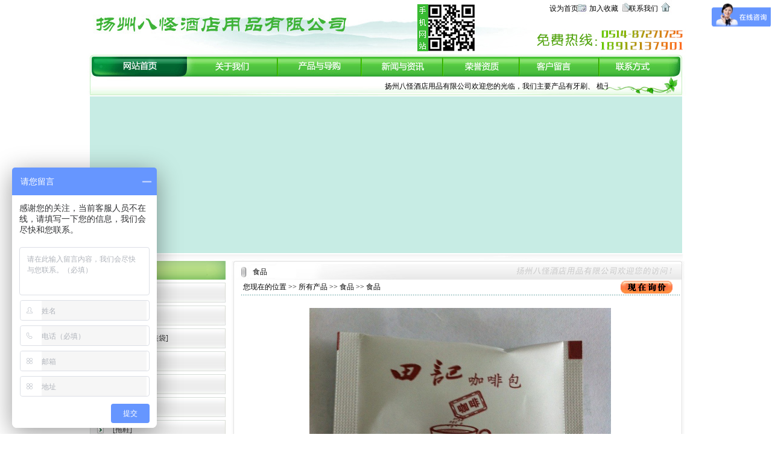

--- FILE ---
content_type: text/html
request_url: https://www.baguai999.com/ProductShow.asp?ClassID=8&ID=293
body_size: 6943
content:
<META http-equiv=Content-Type content="text/html; charset=gb2312"> 

<style type="text/css">
A{TEXT-DECORATION: none;}
A:hover{COLOR: #CC0000;}
A:link {color: #000000;}
A:visited {color: #000000;}
BODY

TD
{
FONT-FAMILY:宋体;FONT-SIZE: 9pt;line-height: 150%; 

}
Input
{
BACKGROUND-COLOR: #f6f6f6; 
BORDER-BOTTOM: #89a5e6 1px solid;
BORDER-LEFT: #89a5e6 1px solid;
BORDER-RIGHT: #89a5e6 1px solid;
BORDER-TOP: #89a5e6 1px solid;
COLOR: #000000;
border-color: #bfbfbf #bfbfbf #bfbfbf #bfbfbf; font-size: 9pt
}
Button
{
FONT-SIZE: 9pt;HEIGHT: 20px; 

}
Select
{
FONT-SIZE: 9pt;HEIGHT: 20px;

}
.border
{
border: 1px solid #9E9B9D;

}
.border2
{
background:#ffffff;BORDER-bottom: #bfbfbf 1px solid; 
}
.FootBg
{
background:#DFDDDE;
}
.title
{
background:url(Skin/14/head_bg.gif);height: 33;

}
.tdbg
{
background:#DFDDDE;
}
.txt_css
{
background:url(Skin/14/txt_css.gif);height: 36;
}
.title_lefttxt
{

}
.title_left
{
background:url(Skin/14/left_bg.gif);height: 34;
}
.tdbg_left
{
background:#ECEBEC;
border: 1px solid #9E9B9D;

}
.title_left2
{
background: url(SKIN/14/tdbg_left2.gif);height:26;
}
.tdbg_left2
{
background: url(SKIN/14/bg_1.gif);
}
.tdbg_leftall
{
background:#f7f7f7;
}
.title_righttxt
{
filter:DropShadow(Color=#ffffff, OffX=1, OffY=1, Positive=1)

}
.title_right
{
background:url(Skin/14/labe_menu_bg.gif);height: 30;
}
.tdbg_right
{
background:url(Skin/14/Right_bg.gif);line-height: 100%;

}
.title_right2
{
	border-bottom-width: 1px;
	border-bottom-style: solid;
	border-bottom-color: #666666;
	background-image: url(Images/button.gif);
	background-repeat: no-repeat;
	background-position: 20px;
}
.tdbg_right2
{
background:url(Skin/14/tdbg_main3.GIF);height: 27;
}
.tdbg_rightall
{
height: 27;background:url(Skin/14/kt01-p1.GIF);
}
</style>

<script language="JavaScript"> 
<!-- 
var flag=false; 
function DrawImage(ImgD){ 
 var image=new Image(); 
 image.src=ImgD.src; 
 if(image.width>0 && image.height>0){ 
  flag=true; 
  if(image.width/image.height>= 500/400){ 
   if(image.width>500){
    ImgD.width=500; 
    ImgD.height=(image.height*500)/image.width; 
   }else{ 
    ImgD.width=image.width;
    ImgD.height=image.height; 
   } 
   ImgD.alt="点击查看详细信息..."; 
  } 
  else{ 
   if(image.height>400){
    ImgD.height=400; 
    ImgD.width=(image.width*400)/image.height; 
   }else{ 
    ImgD.width=image.width;
    ImgD.height=image.height; 
   } 
   ImgD.alt="点击查看详细信息..."; 
  } 
 }
}

function EndSortChange(a,b)
{
	if(eval(a).style.display=='')
	{
		eval(a).style.display='none';
		eval(b).className='SortEndFolderOpen';
	}
	else
	{
		eval(a).style.display='';
		eval(b).className='SortEndFolderClose';
		
	}
}
function SortChange(a,b)
{
	if(eval(a).style.display=='')
	{
		eval(a).style.display='none';
		eval(b).className='SortFolderOpen';
	}
	else
	{
		eval(a).style.display='';
		eval(b).className='SortFolderClose';
	}
}
//--> 
</script> 


<style type="text/css">
<!--
.STYLE1 {	color: #3EB337;
	font-weight: bold;
}
.STYLE2 {color: #3EB337;
	font-weight: bold;
}
.STYLE2 {font-size: 12px}
-->
</style>
<script type='text/javascript' language='JavaScript1.2' src='Inc/Southidcmenu.js'></script>
<TITLE>食品-扬州八怪酒店用品有限公司</TITLE>
<style type="text/css">
<!--
.STYLE1 {font-size: 12px}
-->
</style>
<head>
<META http-equiv=Content-Type content="text/html; charset=gb2312"> 
<meta name="keywords" content="糖包、咖啡包|袋泡茶|环保纸、包装袋|牙刷|梳子|香皂|拖鞋|湿巾、湿毛巾|擦鞋器、擦鞋布|剃须刀|针线包|鞋拔|杯垫、杯盖|火柴盒|酒店成套用品|洗衣粉|牙膏">
<meta name="description" content="扬州八怪酒店用品有限公司承蒙各位客户和合作伙伴的信任和支持，今天已发展成为一个具有一定规模和实力的企业。我们一直致力于将国内外最先进的技术、最好的产品奉献给我们的用户，利用我们一流的研发技术、先进的生产工艺、先进的管理方法，更好地为用户提供优质的服务、卓越的产品。" >
</head>
<link href="images/Index.css"  rel="stylesheet" type="text/css" />
<BODY leftMargin=0 topMargin=0 marginwidth="0" marginheight="0">
<table width="1004" height="91" border="0" align="center" cellpadding="0" cellspacing="0">
  <tr>
    <td valign="top" background="images1/head.jpg"><table width="282" height="28" border="0" align="right" cellpadding="0" cellspacing="0">
          <tr>
            <td height="26"><div align="center" class="STYLE12"><a  href="#" class="favnr" onClick="this.style.behavior='url(#default#homepage)';this.setHomePage(document.location.href);event.returnValue=false;">设为首页</a> 　 <a href="Javascript:window.external.addFavorite(document.location.href,document.title)" class="favnr">加入收藏</a>   　 <a href="aboutus.asp?id=4">联系我们</a></div>    </td>
          </tr>
    </table></td>
  </tr>
</table>
<table width="1004" border="0" align="center" cellpadding="0" cellspacing="0">
  <tr>
    <td><a href="index.asp"><img src="images1/menu_01.jpg" width="172" height="36" border="0"></a><a href="aboutus.asp"><img src="images1/menu_02.jpg" width="149" height="36" border="0"></a><a href="product.asp"><img src="images1/menu_03.jpg" width="139" height="36" border="0"></a><a href="conews.asp"><img src="images1/menu_04.jpg" width="135" height="36" border="0"></a><a href="CompHonor.asp"><img src="images1/menu_05.jpg" width="127" height="36" border="0"></a><a href="feedback.asp"><img src="images1/menu_06.jpg" width="132" height="36" border="0"></a><a href="aboutus.asp?id=4"><img src="images1/menu_07.jpg" width="150" height="36" border="0"></a></td>
  </tr>
</table>
<table width="1004" height="33" border="0" align="center" cellpadding="0" cellspacing="0">
  <tr>
    <td background="images1/head01.jpg"><div style="margin-left:25px"><marquee scrollAmount=2 scrollDelay=5 width=845 onmouseover=stop() onmouseout=start()>扬州八怪酒店用品有限公司欢迎您的光临，我们主要产品有牙刷、 梳子、香皂、拖鞋、湿巾、湿毛巾、擦鞋器、擦鞋布、环保纸包装袋、袋泡茶、糖包、剃须刀、 针线包、鞋拔、杯垫、杯盖、火柴盒、酒店成套用品，欢迎来电咨询，联系电话：13952595328</marquee> </div>
</td>
  </tr>
</table>
<table width="1004" border="0" align="center" cellpadding="0" cellspacing="0">
  <tr>
    <td><table width="982" height="260" border="0" align="center" cellpadding="0" cellspacing="0">
      <tr>
        <td bgcolor="#C7ECE4"><script language="javascript" src="images/su_focusflash.js"></script>
<p id="focusViwer" name="focusView">Loading...</p>
			<script type="text/javascript">			
			
            var files="images1/banner03.jpg|images1/banner02.jpg|images1/banner01.jpg";
            var links="#|#|#";
            var texts="#|#|#";
			var ImgHeight="260";
			
			//以下参数
			var TitleTextColor="0x061D6F"			//TitleTextColor 图片名称文字颜色		0xFFFFFF 
			var TitleBgColor="0xFFFFFF"				//TitleBgColor 图片名称文字背景颜色	 0xFF6600 
			var TitleBgAlpha="100"					//TitleBgAlpha 图片名称文字背景颜色透明度：0-100值，0表示全部透明	 60 
			var TitleBgPosition="1000"				//TitleBgPosition 图片名称文字位置，0表示文字在顶端，1表示文字在底部，2表示文字在顶端浮动	 100 
			var BtnDefaultColor="0xFF6600"			//BtnDefaultColor 按键默认的颜色		0xFF6600 
			var BtnOverColor="0x000033"				//BtnOverColor 按键当前的颜色	 0x000033 
			var AutoPlayTime="8"					//AutoPlayTime 自动播放时间：单位是秒	 3 
			var Tween="3"							//Tween 图片过渡效果：0，表示亮度过渡，1表示透明度过渡，2表示模糊过渡，3表示运动模糊过渡	 2 
			var	IsShowBtn="1"						//IsShowBtn 是否显示按钮：1表示显示按键，0表示隐藏按键，更适合做广告挑轮换	1 
			var WinOpen="_blank"						//WinOpen 打开窗口：_blank表示新窗口打开。_self表示在当前窗口打开	  _blank 
			var FlashVarst= "bcastr_file="+files+"&bcastr_link="+links+"&bcastr_title="+texts+"&TitleTextColor="+TitleTextColor+"&TitleBgColor="+TitleBgColor+"&TitleBgAlpha="+TitleBgAlpha+"&TitleBgPosition="+TitleBgPosition+"&BtnDefaultColor="+BtnDefaultColor+"&BtnOverColor="+BtnOverColor+"&AutoPlayTime="+AutoPlayTime+"&Tween="+Tween+"&IsShowBtn="+IsShowBtn+"&WinOpen="+WinOpen
			var FocusFlash = new focusFlash("images/flashpic.swf","focusflash","100%",ImgHeight,"7","#ffffff",false,"High");
			FocusFlash.addParam("allowScriptAccess", "sameDomain");
			FocusFlash.addParam("menu", "false");
			FocusFlash.addParam("wmode", "opaque");
			FocusFlash.addParam("FlashVars", FlashVarst );
			FocusFlash.write("focusViwer");
</script>
        </td>
      </tr>
    </table></td>
  </tr>
</table>


<link href="Images/tree.css" rel="stylesheet" type="text/css" />
<script type="text/javascript" src="LightBox/js/prototype.js"></script>
<script type="text/javascript" src="LightBox/js/scriptaculous.js?load=effects"></script>
<script type="text/javascript" src="LightBox/js/lightbox.js"></script>

<link rel="stylesheet" href="LightBox/css/lightbox.css" type="text/css" media="screen" />


<table width="100" border="0" align="center" cellpadding="0" cellspacing="0">
  <tr>
    <td><img src="images1/head02.jpg" width="1004" height="13"></td>
  </tr>
</table>
<table width="1004" border="0" align="center" cellpadding="0" cellspacing="0">
  <tr>
    <td width="237" valign="top"><table width="100" border="0" cellspacing="0" cellpadding="0">
      <tr>
        <td valign="top"><img src="images1/left01.jpg" width="237" height="31"></td>
      </tr>
      <tr>
        <td valign="top"><table width="100" height="5" border="0" align="center" cellpadding="0" cellspacing="0">
            <tr>
              <td></td>
            </tr>
          </table>
            <table width="100%" height="56" border="0" align="center" cellpadding="0" cellspacing="0" class="link_dw">
              
              <tr>
                <td height="25"><a href="Product.asp?ClassID=8&amp;title=食品" style="margin-left:11px">[食品]</a></td>
              </tr>
              <tr>
                <td height="5"></td>
              </tr>
              
              <tr>
                <td height="25"><a href="Product.asp?ClassID=16&amp;title=饮品" style="margin-left:11px">[饮品]</a></td>
              </tr>
              <tr>
                <td height="5"></td>
              </tr>
              
              <tr>
                <td height="25"><a href="Product.asp?ClassID=7&amp;title=环保纸、包装袋" style="margin-left:11px">[环保纸、包装袋]</a></td>
              </tr>
              <tr>
                <td height="5"></td>
              </tr>
              
              <tr>
                <td height="25"><a href="Product.asp?ClassID=1&amp;title=牙刷" style="margin-left:11px">[牙刷]</a></td>
              </tr>
              <tr>
                <td height="5"></td>
              </tr>
              
              <tr>
                <td height="25"><a href="Product.asp?ClassID=2&amp;title=梳子" style="margin-left:11px">[梳子]</a></td>
              </tr>
              <tr>
                <td height="5"></td>
              </tr>
              
              <tr>
                <td height="25"><a href="Product.asp?ClassID=3&amp;title=香皂" style="margin-left:11px">[香皂]</a></td>
              </tr>
              <tr>
                <td height="5"></td>
              </tr>
              
              <tr>
                <td height="25"><a href="Product.asp?ClassID=4&amp;title=拖鞋" style="margin-left:11px">[拖鞋]</a></td>
              </tr>
              <tr>
                <td height="5"></td>
              </tr>
              
              <tr>
                <td height="25"><a href="Product.asp?ClassID=5&amp;title=湿巾、湿毛巾" style="margin-left:11px">[湿巾、湿毛巾]</a></td>
              </tr>
              <tr>
                <td height="5"></td>
              </tr>
              
              <tr>
                <td height="25"><a href="Product.asp?ClassID=6&amp;title=擦鞋器、擦鞋布" style="margin-left:11px">[擦鞋器、擦鞋布]</a></td>
              </tr>
              <tr>
                <td height="5"></td>
              </tr>
              
              <tr>
                <td height="25"><a href="Product.asp?ClassID=9&amp;title=剃须刀" style="margin-left:11px">[剃须刀]</a></td>
              </tr>
              <tr>
                <td height="5"></td>
              </tr>
              
              <tr>
                <td height="25"><a href="Product.asp?ClassID=10&amp;title=针线包" style="margin-left:11px">[针线包]</a></td>
              </tr>
              <tr>
                <td height="5"></td>
              </tr>
              
              <tr>
                <td height="25"><a href="Product.asp?ClassID=11&amp;title=鞋拔" style="margin-left:11px">[鞋拔]</a></td>
              </tr>
              <tr>
                <td height="5"></td>
              </tr>
              
              <tr>
                <td height="25"><a href="Product.asp?ClassID=12&amp;title=杯垫、杯盖" style="margin-left:11px">[杯垫、杯盖]</a></td>
              </tr>
              <tr>
                <td height="5"></td>
              </tr>
              
              <tr>
                <td height="25"><a href="Product.asp?ClassID=13&amp;title=火柴盒" style="margin-left:11px">[火柴盒]</a></td>
              </tr>
              <tr>
                <td height="5"></td>
              </tr>
              
              <tr>
                <td height="25"><a href="Product.asp?ClassID=14&amp;title=酒店成套用品" style="margin-left:11px">[酒店成套用品]</a></td>
              </tr>
              <tr>
                <td height="5"></td>
              </tr>
              
              <tr>
                <td height="25"><a href="Product.asp?ClassID=15&amp;title=洗衣粉" style="margin-left:11px">[洗衣粉]</a></td>
              </tr>
              <tr>
                <td height="5"></td>
              </tr>
              
              <tr>
                <td height="25"><a href="Product.asp?ClassID=17&amp;title=牙膏" style="margin-left:11px">[牙膏]</a></td>
              </tr>
              <tr>
                <td height="5"></td>
              </tr>
              
          </table></td>
      </tr>
      <tr>
        <td valign="top"><img src="images1/left02.jpg" width="237" height="31"></td>
      </tr>
      <tr>
        <td valign="top"><div align="left" style="margin-left:12px; line-height:25px; margin-top:10px"><span class="STYLE2">扬州八怪酒店用品有限公司</span><br>
                <span style="line-height:25px; margin-top:18px">地址：扬州杭集创业园通洲路 <br />
                  手机：13952595328 <br>
                  电话：0514-87271725 87499725 <br>
                  传真：0514-87271725 87499725</span></div></td>
      </tr>
    </table></td>
    <td valign="top"><table width="758" height="100%" border="0" align="right" cellpadding="0" cellspacing="0">
      <tr>
        <td height="206" valign="top"><table  width="758" height="31" border="0" cellpadding="0" cellspacing="0">
          <tr>
            <td height="31" background="images1/nei01.jpg"><div align="left" style="margin-left:35px; margin-top:6px">食品</div></td>
          </tr>
        </table>
              <table width="758" border="0" cellspacing="0" cellpadding="0">
                <tr>
                  <td background="images1/nei02.jpg"><table width="96%" border="0" align="center" cellpadding="0" cellspacing="0">
                    <TR>
                      <TD 
                  height=25>&nbsp;您现在的位置&nbsp;>>&nbsp;<a href='product.asp'>所有产品</a>&nbsp;&gt;&gt;&nbsp;<a href='Product.asp?ClassID=8'>食品</a>&nbsp;&gt;&gt;&nbsp食品                      </TD>
                      <TD width="98"><a href="Payment.asp?Product_Id=7221145816",target="_blank"><img border=0 src=Images/inquire_now.gif
width=86 height=21></a><a href="Payment.asp?Product_Id=7221145816",target="_blank"></a></TD>
                    </TR>
                    <TR>
                      <TD 
                  height=1 colspan="3" background=img/naBialym.gif><IMG height=1 src="img/1x1_pix.gif" 
              width=10></TD>
                    </TR>
                    <TR>
                      <TD height="237" colspan="3"><table width="90%" border="0" align="center" cellpadding="0" cellspacing="0">
                          <tr>
                            <td height="21">&nbsp;</td>
                          </tr>
                          <tr>
                            
                            <td height="9" colspan="2"><div align="center"><font color="#FF6600"></font><font color="#FF6600"></font>
                                    
                                    <a href="UploadFiles/20137221153223.jpg"  rel="lightbox[spots_pic]" title="食品" target="_blank"><img style="BORDER-LEFT-COLOR: #cccccc; BORDER-BOTTOM-COLOR: #cccccc; BORDER-TOP-COLOR: #cccccc; BORDER-RIGHT-COLOR: #cccccc" src=UploadFiles/20137221153223.jpg width="200" height="200" onload="javascript:DrawImage(this);"></a>
                                    
                                    <br>
                                    <a href="UploadFiles/20137221153223.jpg"  rel="lightbox[spots_pic]" title="食品" target="_blank"> <br>
                                    <img src="Images/zoomin.jpg" width="71" height="15" border="0"> </a></div></td>
                          </tr>
                      </table></TD>
                    </TR>
                    <TR>
                      <TD height="28" colspan="3" valign="bottom" class="">　　　产品名称：<font color="#FF6600"><strong>食品</strong></font></TD>
                    </TR>
                    <TR>
                      <TD height="1" colspan="3"><table width="95%" border="0" align="center" cellpadding="0" cellspacing="0">
                          <tr>
                            <td>&nbsp;</td>
                          </tr>
                          <tr>
                            <td><div align="center">
                              咖啡包
                            </div></td>
                          </tr>
                      </table></TD>
                    </TR>
                    <TR>
                      <TD 
                  height=1 colspan="3" background=img/naBialym.gif><IMG height=1 src="img/1x1_pix.gif" 
              width=10></TD>
                    </TR>
                    <TR>
                      <TD 
                  height=25 colspan="2"><li>上一个产品：
                        <a href='ProductShow.asp?ID=290&ClassID=8' title='产品名称：饮品
更新时间：2013/7/8 12:26:59
点击次数：12074'>饮品</a>
                        </li>
                          <br>
                          <li>下一个产品：
                            <a href='ProductShow.asp?ID=298&ClassID=8' title='产品名称：饮品
更新时间：2013/7/22 11:06:32
点击次数：11669'>饮品</a>
                              <br>
                      </TD>
                    </TR>
                    <TR>
                      <TD 
                  height=25>点击数：11597&nbsp; 录入时间：2013/7/22&nbsp;【<a href='javascript:window.print()'>打印此页</a>】&nbsp;【<a href="javascript:self.close()">关闭</a>】</TD>
                      <TD 
                  height=25><a href="Payment.asp?Product_Id=7221145816",target="_blank"></a></TD>
                    </TR>
                  </table></td>
                </tr>
              </table>
          <table width="100" border="0" cellspacing="0" cellpadding="0">
                <tr>
                  <td><img src="images1/nei03.jpg" width="758" height="9"></td>
                </tr>
            </table></td>
      </tr>
    </table></td>
  </tr>
</table>
<style type="text/css">
<!--
.STYLE121 {	font-size: 12px;
	color: #666666;
}
-->
</style>
<table width="1004" height="96" border="0" align="center" cellpadding="0" cellspacing="0">
  <tr>
    <td background="images1/foot.jpg"><div align="center" style="line-height:25px; margin-top:18px">扬州八怪酒店用品有限公司 地址：扬州杭集创业园通洲路 <br />
    手机：13952595328 电话：0514-87271725 87499725 传真：0514-87271725 87499725  <a href="http://beian.miit.gov.cn/" target="_blank"  title="">苏ICP备2021054452号</a>   技术支持：<a href="http://www.jssdw.com/" target="_blank">仕德伟科技</a> [<a href="admin/login.asp" target="_blank">后台管理</a>] <script id="IPv6" data-css="baseline" src="https://www.jssdw.com/jssdwIPv6.min.js"></script>
    <script>
var _hmt = _hmt || [];
(function() {
  var hm = document.createElement("script");
  hm.src = "//hm.baidu.com/hm.js?5cef8c8388ccedf3d2bdf77fab384c7a";
  var s = document.getElementsByTagName("script")[0]; 
  s.parentNode.insertBefore(hm, s);
})();
</script><script type="text/javascript">
var _bdhmProtocol = (("https:" == document.location.protocol) ? " https://" : " http://");
document.write(unescape("%3Cscript src='" + _bdhmProtocol + "hm.baidu.com/h.js%3F5cef8c8388ccedf3d2bdf77fab384c7a' type='text/javascript'%3E%3C/script%3E"));
</script>
    <object classid="clsid:D27CDB6E-AE6D-11cf-96B8-444553540000" codebase="http://download.macromedia.com/pub/shockwave/cabs/flash/swflash.cab#version=7,0,19,0" width="116" height="30">
      <param name="movie" value="music.swf" />
      <param name="quality" value="high" />
      <embed src="music.swf" quality="high" pluginspage="http://www.macromedia.com/go/getflashplayer" type="application/x-shockwave-flash" width="116" height="30"></embed>
    </object>
    </div></td>
  </tr>
</table>
</body>
</html>

<script type='text/javascript'>document.write(unescape("%3Cscript src='http://plugin.iezhan.com/getplugin/488' type='text/javascript' %3E%3C/script%3E"));</script></BODY></HTML>


--- FILE ---
content_type: text/css
request_url: https://www.baguai999.com/images/Index.css
body_size: 370
content:


/* TOP导航图片交换 */ 
.nav_daohang{color:#696B78;line-height:42px;width:146px;display:block;background-image: url("image/3_r1_c1.jpg"/*tpa=images/image/3_r1_c1.jpg*/);background-repeat: no-repeat;text-decoration: none;}
a.nav_daohang:hover{color:#696B78;text-decoration: none;background-image: url("9.jpg"/*tpa=images/9.jpg*/);background-repeat: no-repeat;background-position: center top;}
a.nav_daohangactive{color:#696B78;text-decoration: none;background-image: url("9.jpg"/*tpa=images/9.jpg*/);background-repeat: no-repeat;background-position: center top;}

.link_dw a:link{color:#333333;width:226px;height:33px;display:block;line-height:33px;text-decoration: none;background-image: url("../images2/left02.jpg"); text-indent:38PX;}
.link_dw a:visited{color:#333333;width:226px;height:33px;display:block;line-height:33px;text-decoration: none;background-image: url("../images2/left02.jpg");text-indent:38PX;}
.link_dw a:hover{color:#333333;text-decoration: none;background-image: url("../images2/left021.jpg");font-weight:bold;}
.link_dw a:active{color:#333333;width:226px;height:33px;display:block;line-height:33px;text-decoration: none;background-image: url("../images2/left02.jpg");}




/* TOP导航图片交换 */ 
.nav_daohang{color:#696B78;line-height:42px;width:146px;display:block;background-image: url("image/3_r1_c1.jpg"/*tpa=images/image/3_r1_c1.jpg*/);background-repeat: no-repeat;text-decoration: none;}
a.nav_daohang:hover{color:#696B78;text-decoration: none;background-image: url("9.jpg"/*tpa=images/9.jpg*/);background-repeat: no-repeat;background-position: center top;}
a.nav_daohangactive{color:#696B78;text-decoration: none;background-image: url("9.jpg"/*tpa=images/9.jpg*/);background-repeat: no-repeat;background-position: center top;}

.link_dw2 a:link{color:#333333;width:120px;height:33px;display:block;line-height:33px;text-decoration: none;background-image: url("../images2/1left02.jpg"); text-indent:38PX;}
.link_dw2 a:visited{color:#333333;width:120px;height:33px;display:block;line-height:33px;text-decoration: none;background-image: url("../images2/1left02.jpg");text-indent:38PX;}
.link_dw2 a:hover{color:#333333;text-decoration: none;background-image: url("../images2/1left021.jpg");font-weight:bold;}
.link_dw2 a:active{color:#333333;width:120px;height:33px;display:block;line-height:33px;text-decoration: none;background-image: url("../images2/1left02.jpg");}

--- FILE ---
content_type: text/css
request_url: https://www.baguai999.com/Images/tree.css
body_size: 506
content:
.SortFolderOpen {    
	background-image: url(../images/Sort_Folder_Close.gif);
	background-repeat: no-repeat;
	height: 16px;
	left: 16px;
	padding-left: 16px;
	cursor: hand;
}
.SortFolderClose {
	background-image: url(../images/Sort_Folder_Open.gif);
	background-repeat: no-repeat;
	height: 16px;
	left: 16px;
	padding-left: 16px;
	cursor: hand;
}
.SortEndFolderOpen {
    
	background-image: url(../images/SortEnd_Folder_Close.gif);	
	background-repeat: no-repeat;
	height: 16px;
	left: 16px;
	padding-left: 16px;
	cursor: hand;
}
.SortEndFolderClose {
	background-image: url(../images/SortEnd_Folder_Open.gif);
	background-repeat: no-repeat;
	height: 16px;
	left: 16px;
	padding-left: 16px;
	cursor: hand;
}
.SortListline {
	padding-left: 16px;
	background-image: url(../images/Sort_Listline.gif);
	background-repeat: repeat-y;
}
.SortEndListline {
	padding-left: 16px;
}
.SortFile {
	background-image: url(../images/Sort_File.gif);
	background-repeat: no-repeat;
	height: 16px;
	cursor: hand;
	padding-left: 16px;
}
.SortFileEnd {
	background-image: url(../images/Sort_File_End.gif);
	background-repeat: no-repeat;
	height: 16px;
	cursor: hand;
	padding-left: 16px;
}

.gray-Normal{cursor:pointer;COLOR: #333333;}
.gray-Selected{
	COLOR: #666666;
	font-size: 12px;
	font-weight:bold;
	border: none;
	background-image: url(i_show_selectbg.gif);
}
.menu {
	FONT-WEIGHT: bold;
	FILTER: dropshadow(color=#333333,offx=1,offy=1,positive=1);
	COLOR: #cc0000;
	LINE-HEIGHT: normal;
	font-size: 12px;
}

.News_Title{
    width:400px;
	float:left;
	border-bottom-width:1px;
	border-bottom-style: dashed;
	border-bottom-color:#D2D2D2;
	font-size:12px;
	color:#666;
	text-align:left;
	background-image:url(img/arrow01.gif);
	background-repeat:no-repeat;
	background-position:left;
	font-family:"宋体";
	padding-top:8px;
	line-height: 14px;
}	
.News_TitleD{
    width:100px;
	float:left;
	border-bottom-width:1px;
	border-bottom-style: dashed;
	border-bottom-color:#D2D2D2;
	font-size:12px;
	color:#666;
	text-align:left;
	font-family:"宋体";
	padding-top:8px;
	line-height: 14px;	
}	
	

--- FILE ---
content_type: application/javascript
request_url: https://www.baguai999.com/images/su_focusflash.js
body_size: 2118
content:
if(typeof com=="undefined")var com=new Object();
if(typeof com.deconcept=="undefined")com.deconcept=new Object();
if(typeof com.deconcept.util=="undefined")com.deconcept.util=new Object();
if(typeof com.deconcept.FlashObjectUtil=="undefined")com.deconcept.FlashObjectUtil=new Object();
com.deconcept.FlashObject=function(swf,id,w,h,ver,c,useExpressInstall,quality,xiRedirectUrl,redirectUrl,detectKey){
	if(!document.createElement||!document.getElementById)return;
	this.DETECT_KEY=detectKey?detectKey:'detectflash';
	this.skipDetect=com.deconcept.util.getRequestParameter(this.DETECT_KEY);
	this.params=new Object();
	this.variables=new Object();
	this.attributes=new Array();
	this.useExpressInstall=useExpressInstall;
	if(swf)this.setAttribute('swf',swf);
	if(id)this.setAttribute('id',id);
	if(w)this.setAttribute('width',w);
	if(h)this.setAttribute('height',h);
	if(ver)this.setAttribute('version',new com.deconcept.PlayerVersion(ver.toString().split(".")));
	this.installedVer=com.deconcept.FlashObjectUtil.getPlayerVersion(this.getAttribute('version'),useExpressInstall);
	if(c)this.addParam('bgcolor',c);
	var q=quality?quality:'high';
	this.addParam('quality',q);
	var xir=(xiRedirectUrl)?xiRedirectUrl:window.location;
	this.setAttribute('xiRedirectUrl',xir);
	this.setAttribute('redirectUrl','');
	if(redirectUrl)this.setAttribute('redirectUrl',redirectUrl)};
	com.deconcept.FlashObject.prototype={
		setAttribute:function(name,value){this.attributes[name]=value},
		getAttribute:function(name){return this.attributes[name]},
		addParam:function(name,value){this.params[name]=value},
		getParams:function(){return this.params},
		addVariable:function(name,value){this.variables[name]=value},
		getVariable:function(name){return this.variables[name]},
		getVariables:function(){return this.variables},
		createParamTag:function(n,v){
			var p=document.createElement('param');
			p.setAttribute('name',n);
			p.setAttribute('value',v);return p
			},
		getVariablePairs:function(){
			var variablePairs=new Array();
			var key;
			var variables=this.getVariables();
			for(key in variables){variablePairs.push(key+"="+variables[key])}
			return variablePairs
			},
		getFlashHTML:function(){
			var flashNode="";
			if(navigator.plugins&&navigator.mimeTypes&&navigator.mimeTypes.length){
				if(this.getAttribute("doExpressInstall"))this.addVariable("MMplayerType","PlugIn");
				flashNode='<embed type="application/x-shockwave-flash" src="'+this.getAttribute('swf')+'" width="'+this.getAttribute('width')+'" height="'+this.getAttribute('height')+'"';
				flashNode+=' id="'+this.getAttribute('id')+'" name="'+this.getAttribute('id')+'" ';
				var params=this.getParams();
				for(var key in params){flashNode+=[key]+'="'+params[key]+'" '}
				var pairs=this.getVariablePairs().join("&");
				if(pairs.length>0){flashNode+='flashvars="'+pairs+'"'}
				flashNode+='/>'
			}else{
				if(this.getAttribute("doExpressInstall"))this.addVariable("MMplayerType","ActiveX");
				flashNode='<object id="'+this.getAttribute('id')+'" classid="clsid:D27CDB6E-AE6D-11cf-96B8-444553540000" width="'+this.getAttribute('width')+'" height="'+this.getAttribute('height')+'">';
				flashNode+='<param name="movie" value="'+this.getAttribute('swf')+'" />';var params=this.getParams();
				for(var key in params){flashNode+='<param name="'+key+'" value="'+params[key]+'" />'}
				var pairs=this.getVariablePairs().join("&");
				if(pairs.length>0){flashNode+='<param name="flashvars" value="'+pairs+'" />'}
				flashNode+="</object>"
			}
			return flashNode
		},
		write:function(elementId){
			if(this.useExpressInstall){
				var expressInstallReqVer=new com.deconcept.PlayerVersion([6,0,65]);
				if(this.installedVer.versionIsValid(expressInstallReqVer)&&!this.installedVer.versionIsValid(this.getAttribute('version'))){
					this.setAttribute('doExpressInstall',true);
					this.addVariable("MMredirectURL",escape(this.getAttribute('xiRedirectUrl')));
					document.title=document.title.slice(0,47)+" - Flash Player Installation";
					this.addVariable("MMdoctitle",document.title)
				}
			}else{
				this.setAttribute('doExpressInstall',false)
			}
			if(this.skipDetect||this.getAttribute('doExpressInstall')||this.installedVer.versionIsValid(this.getAttribute('version'))){
				var n=(typeof elementId=='string')?document.getElementById(elementId):elementId;n.innerHTML=this.getFlashHTML()
			}else{
				if(this.getAttribute('redirectUrl')!=""){
					document.location.replace(this.getAttribute('redirectUrl'))
				}
			}
		}
	};
	
	com.deconcept.FlashObjectUtil.getPlayerVersion=function(reqVer,xiInstall){
		var PlayerVersion=new com.deconcept.PlayerVersion(0,0,0);
		if(navigator.plugins&&navigator.mimeTypes.length){
			var x=navigator.plugins["Shockwave Flash"];
			if(x&&x.description){
				PlayerVersion=new com.deconcept.PlayerVersion(x.description.replace(/([a-z]|[A-Z]|\s)+/,"").replace(/(\s+r|\s+b[0-9]+)/,".").split("."))
			}
		}else{
			try{
				var axo=new ActiveXObject("ShockwaveFlash.ShockwaveFlash");
				for(var i=3;axo!=null;i++){
					axo=new ActiveXObject("ShockwaveFlash.ShockwaveFlash."+i);
					PlayerVersion=new com.deconcept.PlayerVersion([i,0,0])
				}
			}catch(e){
			}
			if(reqVer&&PlayerVersion.major>reqVer.major)return PlayerVersion;
			if(!reqVer||((reqVer.minor!=0||reqVer.rev!=0)&&PlayerVersion.major==reqVer.major)||PlayerVersion.major!=6||xiInstall){
				try{
					PlayerVersion=new com.deconcept.PlayerVersion(axo.GetVariable("$version").split(" ")[1].split(","))
				}catch(e){
				}
			}
		}
		return PlayerVersion
	};
	
	com.deconcept.PlayerVersion=function(arrVersion){
		this.major=parseInt(arrVersion[0])||0;
		this.minor=parseInt(arrVersion[1])||0;
		this.rev=parseInt(arrVersion[2])||0};
		com.deconcept.PlayerVersion.prototype.versionIsValid=function(fv){
			if(this.major<fv.major)return false;
			if(this.major>fv.major)return true;
			if(this.minor<fv.minor)return false;
			if(this.minor>fv.minor)return true;
			if(this.rev<fv.rev)return false;
			return true
		};
		com.deconcept.util={getRequestParameter:function(param){
			var q=document.location.search||document.location.href.hash;
			if(q){var startIndex=q.indexOf(param+"=");
			var endIndex=(q.indexOf("&",startIndex)>-1)?q.indexOf("&",startIndex):q.length;
			if(q.length>1&&startIndex>-1){return q.substring(q.indexOf("=",startIndex)+1,endIndex)}
		}
		return""
	}

};

if(Array.prototype.push==null){Array.prototype.push=function(item){this[this.length]=item;return this.length}}

var getQueryParamValue=com.deconcept.util.getRequestParameter;
var focusFlash=com.deconcept.FlashObject;
